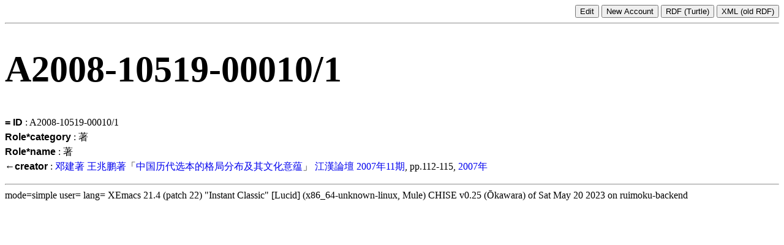

--- FILE ---
content_type: text/html; charset=UTF-8
request_url: http://ruimoku.zinbun.kyoto-u.ac.jp/est/view/creator@ruimoku/rep.id=A2008-10519-00010...1
body_size: 1613
content:
<!DOCTYPE HTML PUBLIC "-//W3C//DTD HTML 4.01 Transitional//EN"
            "http://www.w3.org/TR/html4/loose.dtd">
<html lang="ja">
<head>
<style type="text/css">
<!--
h1 { font-size: 60px; vertical-align: super; }
hr { color: green; }
.ids { vertical-align: middle; font-size: 40px; line-height: 100%; }
a { text-decoration: none; }
.ids a { color: black; }
ul { margin: 0 0; color: black; }
li { margin: 0 0 0 2em; }
.feature-name { font-family: sans-serif; font-weight: bold; }
.feature-name a { color: black; }

.tooltip {
    position: relative;
    display: inline-block;
    border-bottom: 1px dotted black;
}

.tooltip .tooltiptext {
    visibility: hidden;
    width: 120px;
    top: 100%;
    left: 50%;
    margin-left: -60px;
    background-color: black;
    color: #fff;
    text-align: center;
    padding: 5px 0;
    border-radius: 6px;
 
    position: absolute;
    z-index: 1;
}

.value .image-list img { height: 320px; vertical-align: top; }

.list .tooltip:hover .tooltiptext {
    visibility: visible;
}
-->
</style>

<script
 src="https://image.chise.org/openseadragon/openseadragon.min.js"></script>

<title>EsT creator@ruimoku = rep.id=A2008-10519-00010...1</title>
</head>
<body>
<div style="text-align:right;">
<a href="../../edit/view.cgi?creator@ruimoku=rep.id:A2008-10519-00010/1">
<input type="submit" value="Edit" />
</a>
<input type="submit" value="New Account" />
<a href="./rep.id:A2008-10519-00010/1/index.ttl"><input type="submit" value="RDF (Turtle)" /></a>
<a href="http://www.chise.org/est/rdf.cgi?creator@ruimoku=rep.id:A2008-10519-00010/1">
<input type="submit" value="XML (old RDF)" />
</a>
</div>
<hr />
<h1>A2008-10519-00010/1</h1>
<div class="feature" style="line-height:150%">
<span class="list"><span object="#s(concord-object genre creator@ruimoku =id A2008-10519-00010/1)" feature="=id"><span class="feature-name"><a href="../feature/rep.id&creator@ruimoku/rep.id=A2008-10519-00010...1" href="../feature/rep.id&creator@ruimoku/rep.id=A2008-10519-00010...1">= ID</a></span></span> : <span class="value" object="#s(concord-object genre creator@ruimoku =id A2008-10519-00010/1)" feature="=id">A2008-10519-00010/1</span></span></div>
<div class="feature" style="line-height:150%">
<span class="list"><span object="#s(concord-object genre creator@ruimoku =id A2008-10519-00010/1)" feature="role*category"><span class="feature-name"><a href="../feature/role.-.category&creator@ruimoku/rep.id=A2008-10519-00010...1" href="../feature/role.-.category&creator@ruimoku/rep.id=A2008-10519-00010...1">Role*category</a></span></span> : <span class="value" object="#s(concord-object genre creator@ruimoku =id A2008-10519-00010/1)" feature="role*category">著</span></span></div>
<div class="feature" style="line-height:150%">
<span class="list"><span object="#s(concord-object genre creator@ruimoku =id A2008-10519-00010/1)" feature="role*name"><span class="feature-name"><a href="../feature/role.-.name&creator@ruimoku/rep.id=A2008-10519-00010...1" href="../feature/role.-.name&creator@ruimoku/rep.id=A2008-10519-00010...1">Role*name</a></span></span> : <span class="value" object="#s(concord-object genre creator@ruimoku =id A2008-10519-00010/1)" feature="role*name">著</span></span></div>
<div class="feature" style="line-height:150%">
<span class="list"><span object="#s(concord-object genre creator@ruimoku =id A2008-10519-00010/1)" feature="&lt;-creator"><span class="feature-name"><a href="../feature/from.creator&creator@ruimoku/rep.id=A2008-10519-00010...1" href="../feature/from.creator&creator@ruimoku/rep.id=A2008-10519-00010...1">←creator</a></span></span> : <span class="value" object="#s(concord-object genre creator@ruimoku =id A2008-10519-00010/1)" feature="&lt;-creator"><span class="list" separator=" "><span object="#s(concord-object genre article@ruimoku =id A2008-10519-00010)"><a href="../article@ruimoku/rep.id=A2008-10519-00010" href="../article@ruimoku/rep.id=A2008-10519-00010"><span class="list" subtype="sequence" separator=""><span class="list" subtype="sequence" separator=""><span class="creator-name" separator=" "><span class="list"><span class="value" object="#s(concord-object genre creator@ruimoku =id A2008-10519-00010/1)" feature="-&gt;creator/name"><span class="list" separator=" "><span object="#s(concord-object genre person-name@ruimoku =id u9093u5EFA)"><a href="../person-name@ruimoku/rep.id=u9093u5EFA" href="../person-name@ruimoku/rep.id=u9093u5EFA">邓建</a></span></span></span><span object="#s(concord-object genre creator@ruimoku =id A2008-10519-00010/1)"><a href="../creator@ruimoku/rep.id=A2008-10519-00010...1" href="../creator@ruimoku/rep.id=A2008-10519-00010...1">著</a></span></span> <span class="list"><span class="value" object="#s(concord-object genre creator@ruimoku =id A2008-10519-00010/2)" feature="-&gt;creator/name"><span class="list" separator=" "><span object="#s(concord-object genre person-name@ruimoku =id u738Bu5146u9E4F)"><a href="../person-name@ruimoku/rep.id=u738Bu5146u9E4F" href="../person-name@ruimoku/rep.id=u738Bu5146u9E4F">王兆鹏</a></span></span></span><span object="#s(concord-object genre creator@ruimoku =id A2008-10519-00010/2)"><a href="../creator@ruimoku/rep.id=A2008-10519-00010...2" href="../creator@ruimoku/rep.id=A2008-10519-00010...2">著</a></span></span></span>「<span object="#s(concord-object genre article@ruimoku =id A2008-10519-00010)"><a href="../article@ruimoku/rep.id=A2008-10519-00010" href="../article@ruimoku/rep.id=A2008-10519-00010">中国历代选本的格局分布及其文化意蕴</a></span>」</span> <span class="list" subtype="sequence" separator=""><span object="#s(concord-object genre journal@ruimoku =id 235600)"><a href="../journal@ruimoku/rep.id=235600" href="../journal@ruimoku/rep.id=235600">江漢論壇</a></span> <span object="#s(concord-object genre journal-volume@ruimoku =id A2008-10519)"><a href="../journal-volume@ruimoku/rep.id=A2008-10519" href="../journal-volume@ruimoku/rep.id=A2008-10519">2007年11期</a></span></span>, pp.112-115, <span object="#s(concord-object genre period@ruimoku =id C2007F)"><a href="../period@ruimoku/rep.id=C2007F" href="../period@ruimoku/rep.id=C2007F">2007年</a></span></span></a></span></span></span></span></div>
<p>
<p>
</p>

<hr>
mode=simple
user=
lang=
XEmacs 21.4 (patch 22) "Instant Classic" [Lucid] (x86_64-unknown-linux, Mule)  CHISE v0.25 (Ōkawara) of Sat May 20 2023 on ruimoku-backend
</body>
</html>
